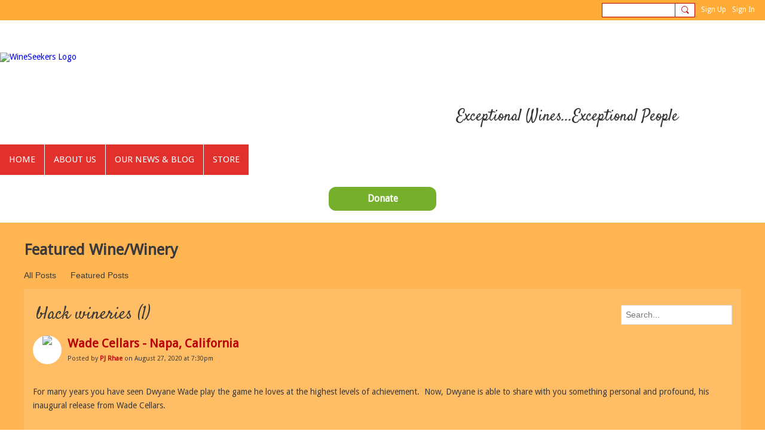

--- FILE ---
content_type: text/css;charset=UTF-8
request_url: https://wineseekers.ning.com/custom-css
body_size: 5222
content:
/** Fix Footer Padding **/
.site-footer.container.cf {
    position:relative;
    top:35px!important;
}
/** Join Now Button **/
div.join_block {
}
.join_button a {
    background-color:rgba(255,0,0);
    border-radius:15px;
    padding:12px 18px;
    /** border:solid 1px #ddd; **/
    max-width:350px;
    text-align: center;
    font-size:24px;
    color:#ffffff;
}
.join_button a:hover {
    background-color:#000000;
    color:#ffffff;
}
/** ADJUST JOIN NOW FONT SIZE FOR SMALLER DEVICES **/
@media screen and (max-width: 550px) {
.join_button a {
    font-size: 1.15em;
}
}
/**** END JOIN NOW BUTTON ****/

/*
Description: Custom Ning Theme developed for WineSeekers
Purpose: Wine-Lovers Community
Author: Jen of http://ningcustomdesign.com
Default Ning Theme - Aqueous Ning 3.0 DS V.2
*/
/** Added background to delete button 10-22-2021 **/
.button-delete {
    background:#ffffff;
}
div.aboutNetwork {
    line-height:1.50em;
}
/** Hide Tags and Comments under Welcome Blog Post, on Home Page **/
.page-home .section-blogBundle-6648219-Bundle-11349 .entry-footnote {
    display:none;
}
 body,
.content-name,
.entry-title > a,
.entry-title > a:hover {
    font-family: "Droid Sans","Helvetica Neue",Helvetica,Arial,sans-serif!important;
}
.content-name {
    font-size: 26px;
    font-weight:bold;
}
/* Link Color for Pop Ups and Small Links */
small a {
    color:#ffab38!important;
}
.mainTab-item a, .mainTab-item a:hover {
    font-family: "Droid Sans","Helvetica Neue",Helvetica,Arial,sans-serif!important;
    text-transform:uppercase!important;
    font-weight: normal!important;
    font-size: 15px;
}
.mainTab-item.active a {
    font-weight:bold!important;
}
p {
    font-family: "Droid Sans","Helvetica Neue",Helvetica,Arial,sans-serif!important;
    line-height: 1.65em;
}
.module-name,
.module-name a {
    font-family: 'Satisfy', cursive!important;
    font-size: 30px!important;
    padding:5px!important;
}

.header-logoImage img {
    margin-top: 10px;
}
/** ADD TAGLINE **/
.navbar > ul:before {
    content:"Exceptional Wines...Exceptional People";
    font-family: 'Satisfy', cursive;
    display:block;
    float:right;right:145px;
    position:absolute;
    bottom:3.25em;
    font-size:26px; color:#333333;
}
/** CENTER BLOG POST IMAGES on BLOG LIST PAGE AND BLOG DETAIL PAGES **/
.blogDetailPage-mainSection .blogDetailPage-image,
.blogListPage .image-contain {
    margin:0 auto!important;
    padding-bottom:20px;
}

/* Fix Padding on Photo List Page */
div.photoListPage.sheet {
    padding: 20px 5px!important;
}

/* Remove unattractive Ning Gradient from Profile Page Cover Image */
.banner-overlay:before {
    background: transparent!important;
}

.banner-info > h2, .banner-info > p {
    color: #333333;
    text-shadow: 0 0px 0 #000000!important;
}
/** Profile Page Questions **/
.aboutTab-question {
    font-weight:bold;
    color:#b90000;
    
}
.aboutTab-answer {
    font-weight:bold;
}
.aboutTab-questionAndAnswer p {
    font-weight:bold;
}
.page-who-s-sipping-what .ning-likebox:before {
    content:"Like this wine";
    font-weight: bold;
    color:#cc0000;
}
/** Winery Directory Article Page **/
.page-winery-directory a {
    text-decoration: underline;
}
/* Hide # of Articles */
.page-winery-directory .pageSearch-outer {
    display:none;
}
.page-winery-directory .content-name:after {
    content:"* CTRL F - Search List *";
    margin-left:20px;
    font-size:14px;
    color:#b90000;  
}
/** Article Module - ALL Wineries PDF Article Page **/
.page-winery-directory-a-z-all-ca-wineries-pdf .entry-title:after {
    content:"* CTRL F - Search Entire PDF * (.i.e. Locate Wineries in Sonoma...)";
    margin-left:20px;
    font-size:14px;
    color:#333333;
}
/** CSS FOR ARTICLES ON MOBILE **/
@media only screen and (max-device-width: 1024px) {
.page-winery-directory iframe {
    height:200px;
}
}

/** CSS for HTML based Directory pages, instead of PDF embedded - NOT USING **/
.page-winery-directory td strong span {
    color:#b90000;
}
.page-winery-directory td span {
    color:#333;
}
.page-winery-directory td {
    height:30px!important;
}

.page-members .ning-likebox:before {
    content:"Like this member";
    font-weight: bold;
    color:#cc0000;
}

/** CENTERED HOME PAGE MEMBER AVATARS **/
.page-home .section-members .membersSection-avatars {
    margin:0 auto!important;
}
.page-home .membersSection-avatars {
    padding-left:15px;
}

/* Group Header */
.groupHeader:not(.groupHeader-coverPhoto) {
    padding: 0px;
}
.page-groups .aboutGroupSection div.entry-content p {
    font-size:1.40em;
}

.groupHub-groupTitleContainer {
    height: 55.5px;
}
.groupHub-groupTitle > span {
    overflow:visible;
}
/* Mobile and Tablet View */
@media (max-width: 768px) {
.header-logoImage img {
    min-height: 133px!important;
    width: auto;
}
}
/* Mobile View */
@media (max-width: 415px) {
.header-logoImage img {
    min-height: 102px!important;
    width: auto;
    margin-top:25px;
    margin-left:10px;
}
body, body::before {
    background-position: right 180px!important;
}
}
/* Any screen below 768, remove the tagline. */
/*******  @media (max-width: 765px) {
.navbar ul:after {
    content:" ";
}
}  ********/